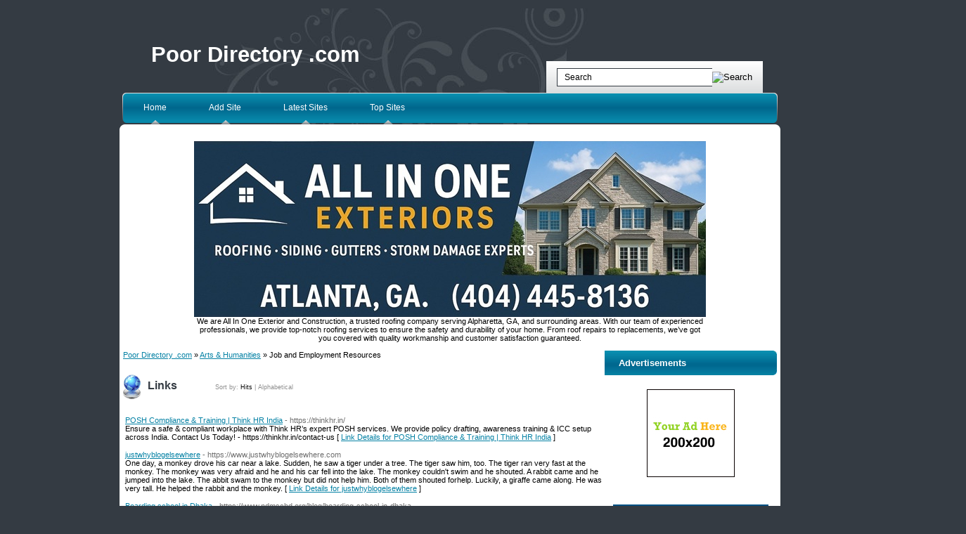

--- FILE ---
content_type: text/html; charset=utf-8
request_url: https://poordirectory.com/arts_humanities/job_and_employment_resources/
body_size: 17183
content:

<!DOCTYPE html PUBLIC "-//W3C//DTD XHTML 1.0 Transitional//EN" "http://www.w3.org/TR/xhtml1/DTD/xhtml1-transitional.dtd">
<html xmlns="http://www.w3.org/1999/xhtml">
<head>
<title>Poor Directory .com - Arts & Humanities &gt; Job and Employment Resources </title>
<meta http-equiv="Content-Type" content="text/html; charset=UTF-8" />
<link rel="stylesheet" type="text/css" href="/templates/main.css" />
<meta name="google-site-verification" content="xgT8nq0JqK0BdkHzJlsADxqujLrzEsU6Dxw6_1wOOV0" />
<meta name="generator" content="Poor Directory .com Running on PHP Link Directory 2.2.0" />
<script src='https://www.google.com/recaptcha/api.js'></script>
</head>
<body>
﻿
<div id="page">
<div id="header">
<h1><a href="/">Poor Directory .com</a></h1>
<ul>
<li><a href="/">Home</a></li>
<li><a href="/submit.php?c=18" title="Submit your link to the directory">Add Site</a></li>
<li><a href="/index.php?p=d" title="Browse latest submitted links">Latest Sites</a></li>
<li><a href="/index.php?p=h" title="Browse most popular links">Top Sites</a></li>
</ul>
<form action="/gosearch.php" method="get">
<input type="text" class="text" onclick="this.value=''" name="q" size="20" value="Search" /><input type="image" src="/templates/images/searchbtn.gif" alt="Search" />
</form>
</div>
<div id="container"><div class="top"><br /><center>
<div id="contentad369079"></div>
<script type="text/javascript">
    (function(d) {
        var params =
        {
            id: "fc789c76-ffe2-4a82-aa87-789cc4e5c793",
            d:  "cG9vcmRpcmVjdG9yeS5jb20=",
            wid: "369079",
            cb: (new Date()).getTime()
        };

        var qs=[];
        for(var key in params) qs.push(key+'='+encodeURIComponent(params[key]));
        var s = d.createElement('script');s.type='text/javascript';s.async=true;
        var p = 'https:' == document.location.protocol ? 'https' : 'http';
        s.src = p + "://api.content-ad.net/Scripts/widget2.aspx?" + qs.join('&');
        d.getElementById("contentad369079").appendChild(s);
    })(document);
</script>
<div id="contentad369081"></div>
<script type="text/javascript">
    (function(d) {
        var params =
        {
            id: "51f71ea1-e51a-4125-aa3b-6bbad61b7c26",
            d:  "cG9vcmRpcmVjdG9yeS5jb20=",
            wid: "369081",
            exitPop: true,
            cb: (new Date()).getTime()
        };

        var qs=[];
        for(var key in params) qs.push(key+'='+encodeURIComponent(params[key]));
        var s = d.createElement('script');s.type='text/javascript';s.async=true;
        var p = 'https:' == document.location.protocol ? 'https' : 'http';
        s.src = p + "://api.content-ad.net/Scripts/widget2.aspx?" + qs.join('&');
        d.getElementById("contentad369081").appendChild(s);
    })(document);
</script>
<br />
<!--Start Banner Code--><a href="https://allinoneexteriors.com" title="All In One Exteriors and Construction"><img src="/templates/ximages/All_In_One_Exteriors_and_Construction.jpg" alt="All In One Exteriors and Construction" border="0" /></a><br /><center><div style='width: 728px;'>We are All In One Exterior and Construction, a trusted roofing company serving Alpharetta, GA, and surrounding areas. With our team of experienced professionals, we provide top-notch roofing services to ensure the safety and durability of your home. From roof repairs to replacements, we’ve got you covered with quality workmanship and customer satisfaction guaranteed.</div></center><!--End Banner Code--></center><br /><div id="content"><div id="path"><a href="/">Poor Directory .com</a> &raquo; <a href="/arts_humanities/">Arts &amp; Humanities</a> &raquo; Job and Employment Resources</div><h3>Links <span class="small" style="margin-left:50px;">Sort by: <span class="sort">Hits</span> | <a href="?s=A">Alphabetical</a></span></h3><div id="links"><table><tr><td><a id="id_465187" href="https://thinkhr.in/" title="POSH Compliance &amp; Training | Think HR India" target="_blank">POSH Compliance &amp; Training | Think HR India</a> <span class="url">- https://thinkhr.in/</span><p>Ensure a safe &amp; compliant workplace with Think HR’s expert POSH services. We provide policy drafting, awareness training &amp; ICC setup across India. Contact Us Today! - https://thinkhr.in/contact-us [ <a href="/POSH-Compliance-Training-Think-HR-India_465187.html">Link Details for POSH Compliance &amp; Training | Think HR India</a> ]</p></td></tr></table><table><tr><td><a id="id_421112" href="https://www.justwhyblogelsewhere.com" title="justwhyblogelsewhere" target="_blank">justwhyblogelsewhere</a> <span class="url">- https://www.justwhyblogelsewhere.com</span><p>One day, a monkey drove his car near a lake. Sudden, he saw a tiger under a tree. The tiger saw him, too. The tiger ran very fast at the monkey. The monkey was very afraid and he and his car fell into the lake. The monkey couldn&#039;t swim and he shouted. A rabbit came and he jumped into the lake. The abbit swam to the monkey but did not help him. Both of them shouted forhelp. Luckily, a giraffe came along. He was very tall. He helped the rabbit and the monkey. [ <a href="/justwhyblogelsewhere_421112.html">Link Details for justwhyblogelsewhere</a> ]</p></td></tr></table><table><tr><td><a id="id_440627" href="https://www.ndmscbd.org/blog/boarding-school-in-dhaka" title="Boarding school in Dhaka" target="_blank">Boarding school in Dhaka</a> <span class="url">- https://www.ndmscbd.org/blog/boarding-school-in-dhaka</span><p>Narayankul Dream Model School &amp; College is a model educational institution offering boarding facilities in Dhaka. We provide a disciplined, supportive, and enriching environment to help students thrive academically and personally. With top-notch accommodations, a well-stocked library, modern computer and science labs, sports facilities, and dedicated counseling services, our school prepares students for future success by fostering growth in both education and life skills. [ <a href="/Boarding-school-in-Dhaka_440627.html">Link Details for Boarding school in Dhaka</a> ]</p></td></tr></table><table><tr><td><a id="id_412146" href="https://taqtics.co/retail-operations-management/" title="retail operations management" target="_blank">retail operations management</a> <span class="url">- https://taqtics.co/retail-operations-management/</span><p>One Stop-Shop for Retail &amp; Restaurant Operations. [ <a href="/retail-operations-management_412146.html">Link Details for retail operations management</a> ]</p></td></tr></table><table><tr><td><a id="id_449179" href="https://houstonvendingpros.com" title="houston vending services" target="_blank">houston vending services</a> <span class="url">- https://houstonvendingpros.com</span><p>Houston Vending Pros is the leading provider of vending services in Houston, offering free vending machine solutions tailored to your business&#039;s needs. Our services include installation, restocking, and maintenance, all at no cost to you. [ <a href="/houston-vending-services_449179.html">Link Details for houston vending services</a> ]</p></td></tr></table><table><tr><td><a id="id_462473" href="https://www.borniak-ovens.nl/" title="Smoking is easy especially with Borniak" target="_blank">Smoking is easy especially with Borniak</a> <span class="url">- https://www.borniak-ovens.nl/</span><p>Smoking is easy especially with Borniak [ <a href="/Smoking-is-easy-especially-with-Borniak_462473.html">Link Details for Smoking is easy especially with Borniak</a> ]</p></td></tr></table><table><tr><td><a id="id_412133" href="https://gtaesthetic.com/" title="medical spa greentree" target="_blank">medical spa greentree</a> <span class="url">- https://gtaesthetic.com/</span><p>Best MedSpa in the Greentree &amp; Pittsburgh area providing superior aesthetic medicine for the face, body, skin and womenâ€™s wellness. [ <a href="/medical-spa-greentree_412133.html">Link Details for medical spa greentree</a> ]</p></td></tr></table><table><tr><td><a id="id_413038" href="https://expertini.com/" title="Expetini" target="_blank">Expetini</a> <span class="url">- https://expertini.com/</span><p>Worldwide Job Opportunities Now Easily Accessed via Expertini.com. Expertini uses the art of modern technology to provide the best possible job search experience. [ <a href="/Expetini_413038.html">Link Details for Expetini</a> ]</p></td></tr></table><table><tr><td><a id="id_413107" href="https://www.swingzone.ca/" title="Swing Zone: Upscale Indoor Golf in Private Room" target="_blank">Swing Zone: Upscale Indoor Golf in Private Room</a> <span class="url">- https://www.swingzone.ca/</span><p>Enjoy a luxurious golf experience with friends or colleagues at Swing Zone. Our private rooms feature state-of-the-art simulators and a comfortable setting. [ <a href="/Swing-Zone:-Upscale-Indoor-Golf-in-Private-Room_413107.html">Link Details for Swing Zone: Upscale Indoor Golf in Private Room</a> ]</p></td></tr></table><table><tr><td><a id="id_413790" href="https://www.sannconsulting.com/recruitment-agency/" title="Sann Consulting" target="_blank">Sann Consulting</a> <span class="url">- https://www.sannconsulting.com/recruitment-agency/</span><p>We Got into the industry as a fresh Bee about a Decade ago and with our honoured customers valuable support we have extended our wings to multiple services and captivated major customers in the market [ <a href="/Sann-Consulting_413790.html">Link Details for Sann Consulting</a> ]</p></td></tr></table><table><tr><td><a id="id_414233" href="https://euroexpert.ae/" title="Best car service in dubai | Euro experts" target="_blank">Best car service in dubai | Euro experts</a> <span class="url">- https://euroexpert.ae/</span><p>Experience top-notch car service in Dubai with expert mechanics and premium customer care. Trust us for all your automotive needs. [ <a href="/Best-car-service-in-dubai-Euro-experts_414233.html">Link Details for Best car service in dubai | Euro experts</a> ]</p></td></tr></table><table><tr><td><a id="id_415737" href="https://thevictoryadda.net/meghalaya-home-guard-recruitment-2024/" title="Meghalaya Home Guard Recruitment 2024" target="_blank">Meghalaya Home Guard Recruitment 2024</a> <span class="url">- https://thevictoryadda.net/meghalaya-home-guard-recruitment-2024/</span><p>Meghalaya Home Guard Recruitment 2024: Directorate of Civil Defence &amp; Home guards, Meghalaya, Shillong has released the latest notice for 445 Posts of Sub-Inspectors, Guardsman, Driver and Non-Combatant Employees recruitment 2024. The Meghalaya Home Guard is given for age limit, eligibility, selection process, salary and applicant should read the official recruitment notification carefully. The eligible candidates can apply offline for the Meghalaya Home Guard Vacancy 2024 from the website starting from 1 April 2024. [ <a href="/Meghalaya-Home-Guard-Recruitment-2024_415737.html">Link Details for Meghalaya Home Guard Recruitment 2024</a> ]</p></td></tr></table><table><tr><td><a id="id_416561" href="https://www.unicoms.vip/bitrix/redirect.php?event1=click_to_call&amp;event2=&amp;event3=&amp;goto=https://cryotok.com/%EC%B9%B4%EC%A7%80%EB%85%B8-%EC%B9%9C%EA%B5%AC%EC%9D%98-%EC%83%88%EB%A1%9C%EC%9A%B4-%EC%B6%94%EC%B2%9C-%EB%A9%94%EB%89%B4%EC%96%BC/" title="Just How Much You Should Expect To Purchase A Great Online Casino" target="_blank">Just How Much You Should Expect To Purchase A Great Online Casino</a> <span class="url">- https://www.unicoms.vip/bitrix/redirect.php?event1=click_to_call&amp;event2=&amp;event3=&amp;goto=https://cryotok.com/%EC%B9%B4%EC%A7%80%EB%85%B8-%EC%B9%9C%EA%B5%AC%EC%9D%98-%EC%83%88%EB%A1%9C%EC%9A%B4-%EC%B6%94%EC%B2%9C-%EB%A9%94%EB%89%B4%EC%96%BC/</span><p>The finest casinos will give 24/7 support via live chat, e mail, or telephone so that you can often get in touch if you require assistance. [ <a href="/Just-How-Much-You-Should-Expect-To-Purchase-A-Great-Online-Casino_416561.html">Link Details for Just How Much You Should Expect To Purchase A Great Online Casino</a> ]</p></td></tr></table><table><tr><td><a id="id_417471" href="https://www.cayirovaemlak.com" title="Ã§ayÄ±rova emlak" target="_blank">Ã§ayÄ±rova emlak</a> <span class="url">- https://www.cayirovaemlak.com</span><p>https://www.cayirovaemlak.com [ <a href="/Ã§ayÄ±rova-emlak_417471.html">Link Details for Ã§ayÄ±rova emlak</a> ]</p></td></tr></table><table><tr><td><a id="id_417840" href="https://nextdigitalhealth.com/" title="Best Healthcare and Wellness Technology Blog" target="_blank">Best Healthcare and Wellness Technology Blog</a> <span class="url">- https://nextdigitalhealth.com/</span><p>Explore the forefront of healthcare innovation with Next Digital Health, your premier source for the latest news, videos, and insights in healthcare, pharmacy, and wellness technologies. Stay updated with breakthroughs that shape your health and well-being. [ <a href="/Best-Healthcare-and-Wellness-Technology-Blog_417840.html">Link Details for Best Healthcare and Wellness Technology Blog</a> ]</p></td></tr></table><table><tr><td><a id="id_417851" href="https://www.mayvent.com/" title="Best HR services company in Bhayandar | Mayvent Management" target="_blank">Best HR services company in Bhayandar | Mayvent Management</a> <span class="url">- https://www.mayvent.com/</span><p>Mayvent Management is a best HR services company in Bhayandar.We offer a range of services,like recruitment staffing,payroll &amp; compliance solutions. [ <a href="/Best-HR-services-company-in-Bhayandar-Mayvent-Management_417851.html">Link Details for Best HR services company in Bhayandar | Mayvent Management</a> ]</p></td></tr></table><table><tr><td><a id="id_417928" href="https://55.glawandius.com/index/d1?diff=0&amp;utm_source=og&amp;utm_campaign=20924&amp;utm_content=&amp;utm_clickid=wh7hsfhnnir4galn&amp;aurl=https%3A%2F%2Fgurye.multiiq.com%2Fbbs%2Fboard.php%3Fbo_table%3Dfree%26wr_id%3D800339&amp;an=&amp;utm_term=&amp;site=&amp;pushMode=popup" title="Activelife Keto: Achieve Your Fitness Goals with Ketosis" target="_blank">Activelife Keto: Achieve Your Fitness Goals with Ketosis</a> <span class="url">- https://55.glawandius.com/index/d1?diff=0&amp;utm_source=og&amp;utm_campaign=20924&amp;utm_content=&amp;utm_clickid=wh7hsfhnnir4galn&amp;aurl=https%3A%2F%2Fgurye.multiiq.com%2Fbbs%2Fboard.php%3Fbo_table%3Dfree%26wr_id%3D800339&amp;an=&amp;utm_term=&amp;site=&amp;pushMode=popup</span><p>Introduction: In today&#039;s fast-paced world, weight management has become a significant concern for many.
Countless individuals struggle with excessive weight gain and seek effective solutions to shed those extra pounds. [ <a href="/Activelife-Keto:-Achieve-Your-Fitness-Goals-with-Ketosis_417928.html">Link Details for Activelife Keto: Achieve Your Fitness Goals with Ketosis</a> ]</p></td></tr></table><table><tr><td><a id="id_418070" href="https://radaronline.com/p/best-crypto-casinos/" title="Freespins in best Crypto Casinos in 2024 no deposit required" target="_blank">Freespins in best Crypto Casinos in 2024 no deposit required</a> <span class="url">- https://radaronline.com/p/best-crypto-casinos/</span><p>%description_450% [ <a href="/Freespins-in-best-Crypto-Casinos-in-2024-no-deposit-required_418070.html">Link Details for Freespins in best Crypto Casinos in 2024 no deposit required</a> ]</p></td></tr></table><table><tr><td><a id="id_418264" href="https://Vitor-Hugo-Jaques.Blogbright.net/descubra-como-fazer-o-delicioso-brigadeiro-gourmet-amargo-em-casa" title="Como Fazer Brigadeiro Gourmet Para Vender? Aprenda Aqui Receita!" target="_blank">Como Fazer Brigadeiro Gourmet Para Vender? Aprenda Aqui Receita!</a> <span class="url">- https://Vitor-Hugo-Jaques.Blogbright.net/descubra-como-fazer-o-delicioso-brigadeiro-gourmet-amargo-em-casa</span><p>â€¢ Chocolate nobre em guarniÃ§Ã£o, no lugar do chocolate dentro de pÃ³ por outra forma achocolatado. [ <a href="/Como-Fazer-Brigadeiro-Gourmet-Para-Vender?-Aprenda-Aqui-Receita!_418264.html">Link Details for Como Fazer Brigadeiro Gourmet Para Vender? Aprenda Aqui Receita!</a> ]</p></td></tr></table><table><tr><td><a id="id_420300" href="https://plumberinmesquite.com/" title="Best Commercial And Residential Plumbing company" target="_blank">Best Commercial And Residential Plumbing company</a> <span class="url">- https://plumberinmesquite.com/</span><p>James Armstrong Plumbing is prepared to address your plumbing problems today! We offer quality plumbing services that come with fair pricing and a prompt 24/7 service, even on weekends and weekdays. We apply a personalized approach when dealing with customers to provide them with outstanding service because we’re here to relieve your worries and gain your trust when it comes to your plumbing needs. [ <a href="/Best-Commercial-And-Residential-Plumbing-company_420300.html">Link Details for Best Commercial And Residential Plumbing company</a> ]</p></td></tr></table><table><tr><td><a id="id_420448" href="https://alliancejobs.in/" title="Alliance Jobs" target="_blank">Alliance Jobs</a> <span class="url">- https://alliancejobs.in/</span><p>We are basically the company that helps you to reach your dream jobs destination. Alliance Jobs is owned by the Alliancegrow staffing pvt. ltd. We aim to offer a full range of integrated services to support businesses in managing their entire HR function and cost. You can find jobs in chandigarh, Mohali, zirakpur, punchkula on Alliance Jobs. Alliance Jobs is free job posting in Mohali. [ <a href="/Alliance-Jobs_420448.html">Link Details for Alliance Jobs</a> ]</p></td></tr></table><table><tr><td><a id="id_421041" href="http://www.damnrasoi.com/maid-agency-in-delhi.html" title="Maid Agency in Delhi" target="_blank">Maid Agency in Delhi</a> <span class="url">- http://www.damnrasoi.com/maid-agency-in-delhi.html</span><p>Maid Agency [ <a href="/Maid-Agency-in-Delhi_421041.html">Link Details for Maid Agency in Delhi</a> ]</p></td></tr></table><table><tr><td><a id="id_421070" href="http://Asio.Basnet.Byyf0Dby0L56Lls-9Rw.3Pco.Ourwebpicvip.ComN.3@Www.Theleagueonline.org/php.php?a%5B%5D=%3Ca+href%3Dhttp%3A%2F%2Fwhattatrip.com%2F__media__%2Fjs%2Fnetsoltrademark.php%3Fd%3Derielifemagazine.com%252Fthe-cost-of-car-ownership-how-much-will-y" title="kodiak eagle" target="_blank">kodiak eagle</a> <span class="url">- http://Asio.Basnet.Byyf0Dby0L56Lls-9Rw.3Pco.Ourwebpicvip.ComN.3@Www.Theleagueonline.org/php.php?a%5B%5D=%3Ca+href%3Dhttp%3A%2F%2Fwhattatrip.com%2F__media__%2Fjs%2Fnetsoltrademark.php%3Fd%3Derielifemagazine.com%252Fthe-cost-of-car-ownership-how-much-will-y</span><p>Community-driven preservation attempts for Eagles are essential for engaging local area populations in the security of these birds.
By including communities in tracking as well as protective procedures, preservation plans may obtain better excellence and sustainability. This nearby engagement is essential to the long-term wellness of Eagle populaces and their habitations. [ <a href="/kodiak-eagle_421070.html">Link Details for kodiak eagle</a> ]</p></td></tr></table><table><tr><td><a id="id_422362" href="https://khaansama.com/indian-tandoor-chef-2/" title="Indian Tandoor Chef | Apply Now" target="_blank">Indian Tandoor Chef | Apply Now</a> <span class="url">- https://khaansama.com/indian-tandoor-chef-2/</span><p>We have an excellent opportunity for you. Join our dynamic culinary team as a seasoned Indian Tandoor Chef de Partie (CDP)! If you possess a passion for authentic Indian cuisine and the skills to deliver exceptional tandoori dishes, we eagerly await your application.
Share your cv to cv@khaansama.in
For more details visit us: https://khaansama.com/indian-tandoor-chef-2/ [ <a href="/Indian-Tandoor-Chef-Apply-Now_422362.html">Link Details for Indian Tandoor Chef | Apply Now</a> ]</p></td></tr></table><table><tr><td><a id="id_422701" href="http://vsmrvisas.com" title="Best Visa Immigration Consultant in Hyderabad - VSMR Visas" target="_blank">Best Visa Immigration Consultant in Hyderabad - VSMR Visas</a> <span class="url">- http://vsmrvisas.com</span><p>VSMR Visa Overseas Immigration is your trusted partner for seamless immigration services. With expertise in work, study, visit and permanent residence visas, we offer personalized solutions tailored to your needs. Let us guide you through the complexities of immigration, ensuring a smooth and successful journey abroad. [ <a href="/Best-Visa-Immigration-Consultant-in-Hyderabad--VSMR-Visas_422701.html">Link Details for Best Visa Immigration Consultant in Hyderabad - VSMR Visas</a> ]</p></td></tr></table><table><tr><td><a id="id_423981" href="https://pgttp.com/wiki/User:ElishaAvc288" title="Approaches To Look For 여자알바" target="_blank">Approaches To Look For 여자알바</a> <span class="url">- https://pgttp.com/wiki/User:ElishaAvc288</span><p>Study shows that men and women with a sense of objective really feel younger in retirement. [ <a href="/Approaches-To-Look-For-여자알바_423981.html">Link Details for Approaches To Look For 여자알바</a> ]</p></td></tr></table><table><tr><td><a id="id_424089" href="https://multifunds5.blogspot.com/2024/06/establishing-finance-options-australia.html" title="Better Finance Solutions Australia" target="_blank">Better Finance Solutions Australia</a> <span class="url">- https://multifunds5.blogspot.com/2024/06/establishing-finance-options-australia.html</span><p>Get diverse finance options in Australia with Better Finance Solutions. Our experts at Multifunds provide tailored financial solutions to suit your needs. [ <a href="/Better-Finance-Solutions-Australia_424089.html">Link Details for Better Finance Solutions Australia</a> ]</p></td></tr></table><table><tr><td><a id="id_425542" href="https://runewsline.com/2024/06/18/%EC%A9%9C%EC%98%A4%EC%95%8C%EB%B0%94-%EC%84%B8%EC%83%81%EC%9D%84-%EB%B0%94%EB%9D%BC%EB%B3%B4%EB%8A%94-%EC%83%88%EB%A1%9C%EC%9A%B4-%EC%8B%9C%EA%B0%81/" title="단란주점 알바 Fundamentals Explained" target="_blank">단란주점 알바 Fundamentals Explained</a> <span class="url">- https://runewsline.com/2024/06/18/%EC%A9%9C%EC%98%A4%EC%95%8C%EB%B0%94-%EC%84%B8%EC%83%81%EC%9D%84-%EB%B0%94%EB%9D%BC%EB%B3%B4%EB%8A%94-%EC%83%88%EB%A1%9C%EC%9A%B4-%EC%8B%9C%EA%B0%81/</span><p>The search engine market place is hugely competitive, with Google keeping a dominant position. [ <a href="/단란주점-알바-Fundamentals-Explained_425542.html">Link Details for 단란주점 알바 Fundamentals Explained</a> ]</p></td></tr></table><table><tr><td><a id="id_425884" href="http://ramet.abhct.org/__media__/js/netsoltrademark.php?d=penzu.com%2Fp%2F924737675c6d703b" title="Online Casino And Beyond" target="_blank">Online Casino And Beyond</a> <span class="url">- http://ramet.abhct.org/__media__/js/netsoltrademark.php?d=penzu.com%2Fp%2F924737675c6d703b</span><p>If you are hunting for quickly-paced, exciting gameplay you can never ever go incorrect with Speed Baccarat. [ <a href="/Online-Casino-And-Beyond_425884.html">Link Details for Online Casino And Beyond</a> ]</p></td></tr></table><table><tr><td><a id="id_426377" href="http://pccsoftech.com" title="custom software and portal development" target="_blank">custom software and portal development</a> <span class="url">- http://pccsoftech.com</span><p>Custom software refers to software applications or programs that are specially designed  to meet the requirements of a particular business,  organization, firm or user. Portal Development is like creating a doorway to a special place on the internet just for your requirements [ <a href="/custom-software-and-portal-development_426377.html">Link Details for custom software and portal development</a> ]</p></td></tr></table><table><tr><td><a id="id_426479" href="https://www.rvsmedia.co.uk/software-development/" title="Custom Software Development | RVS Media" target="_blank">Custom Software Development | RVS Media</a> <span class="url">- https://www.rvsmedia.co.uk/software-development/</span><p>Leverage cutting-edge technology with RVS Media&#039;s custom software development services. From planning to deployment, we build scalable and efficient software solutions that align with your business objectives. [ <a href="/Custom-Software-Development-RVS-Media_426479.html">Link Details for Custom Software Development | RVS Media</a> ]</p></td></tr></table><table><tr><td><a id="id_426929" href="https://www.mplists.com/" title="手机号码列表| 亚洲欧洲美洲现有手机号码列表 | mplists.com" target="_blank">手机号码列表| 亚洲欧洲美洲现有手机号码列表 | mplists.com</a> <span class="url">- https://www.mplists.com/</span><p>手机号码列表公司为您提供来自印度、中国、新加坡、台湾、美国、英国、加拿大、泰国、香港、印度尼西亚、马来西亚、越南、菲律宾、欧洲、亚洲的所有现有手机号码 、美国和其他地区来自mplists。 com。 您可以使用手机号码数据库创建短信或文本或电话营销活动。 [ <a href="/手机号码列表-亚洲欧洲美洲现有手机号码列表-mplistscom_426929.html">Link Details for 手机号码列表| 亚洲欧洲美洲现有手机号码列表 | mplists.com</a> ]</p></td></tr></table><table><tr><td><a id="id_427010" href="https://imspeople.com/" title="IMS People Possible" target="_blank">IMS People Possible</a> <span class="url">- https://imspeople.com/</span><p>IMS People Possible, the flagship division of the IMS Group, is an Offshore Recruitment Services company with over 3000 employees. We enable businesses to transform and evolve with its innovative, bespoke, and cost-effective offshore recruitment solutions. 
Partnering with over 250+ recruitment brands across the US, UK, EU, and APAC regions, we have been one of the frontrunners in the outsourcing industry for more than 18 years through our 3 delivery centres Ahmedabad, Jaipur, and the Philippines. We provide 360°, 180°, and single operational services from sourcing to compliance to staffing companies in various sectors, such as IT, Healthcare, Engineering, Manufacturing, Education, Supply Chain, Construction, Finance, Oil, Gas, and Energy, Mining, Pharmaceutical, and Life Sciences. [ <a href="/IMS-People-Possible_427010.html">Link Details for IMS People Possible</a> ]</p></td></tr></table><table><tr><td><a id="id_427240" href="http://nak-bezirk-frankfurt.de" title="korktüren - hochwertige türen" target="_blank">korktüren - hochwertige türen</a> <span class="url">- http://nak-bezirk-frankfurt.de</span><p>Regal-Tischlerei wurde von Jana Kleinhans gegründet, die jahrelange Erfahrung im Tischlerhandwerk mitbrachte.
Gelegen in der Bahnhofstraße 16 in Markranstädt, hat sich unser Unternehmen schnell einen Namen für hochwertige Holzverarbeitung und individuellen Möbelbau gemacht. Von Anfang an lag unser Fokus auf der Zufriedenheit unserer Kunden und der Schaffung von langlebigen und schönen Inneneinrichtungen. Jeder Auftrag [ <a href="/korktüren--hochwertige-türen_427240.html">Link Details for korktüren - hochwertige türen</a> ]</p></td></tr></table><table><tr><td><a id="id_427400" href="https://leadresumes.in/archana" title="Digital marketers Resume in Coimbatore| Social Media Marketer | Content Writer | Creative Designer." target="_blank">Digital marketers Resume in Coimbatore| Social Media Marketer | Content Writer | Creative Designer.</a> <span class="url">- https://leadresumes.in/archana</span><p>Im Archana from coimbatore. I have Completed Digital marketing course. [ <a href="/Digital-marketers-Resume-in-Coimbatore-Social-Media-Marketer-Content-Writer-Creative-Designer_427400.html">Link Details for Digital marketers Resume in Coimbatore| Social Media Marketer | Content Writer | Creative Designer.</a> ]</p></td></tr></table><table><tr><td><a id="id_427776" href="https://aamaxxjobs.com/" title="Aamaxxjobs and recruitment consultancy" target="_blank">Aamaxxjobs and recruitment consultancy</a> <span class="url">- https://aamaxxjobs.com/</span><p>Aamaxx Jobs is a top staffing agency that specializes in finding and placing candidates into job positions for corporates [ <a href="/Aamaxxjobs-and-recruitment-consultancy_427776.html">Link Details for Aamaxxjobs and recruitment consultancy</a> ]</p></td></tr></table><table><tr><td><a id="id_428350" href="https://cyberops.in/pci-dss-compliance" title="PCI DSS Compliance Audit &amp; Certification - Cyberops" target="_blank">PCI DSS Compliance Audit &amp; Certification - Cyberops</a> <span class="url">- https://cyberops.in/pci-dss-compliance</span><p>Cyberops offers PCI DSS Compliance services to help companies secure payment transactions, protect cardholder data, and achieve PCI DSS certification with comprehensive security assessments and audits. [ <a href="/PCI-DSS-Compliance-Audit-Certification--Cyberops_428350.html">Link Details for PCI DSS Compliance Audit &amp; Certification - Cyberops</a> ]</p></td></tr></table><table><tr><td><a id="id_428457" href="https://dreamwebindia.com/" title="Digital Marketing Company in Noida" target="_blank">Digital Marketing Company in Noida</a> <span class="url">- https://dreamwebindia.com/</span><p>Looking for Digital Marketing Company in Noida? DreamWeb India is the best website designing and digital marketing company in Noida. We guide clients on their brand strategy from the launch stage to maturity,  implementation, Awareness, Interest, Desire, and  Action [ <a href="/Digital-Marketing-Company-in-Noida_428457.html">Link Details for Digital Marketing Company in Noida</a> ]</p></td></tr></table><table><tr><td><a id="id_428526" href="https://lumawords.co.uk" title="blocked drains" target="_blank">blocked drains</a> <span class="url">- https://lumawords.co.uk</span><p>itһ yearѕ of experience in the plumbing industry, our team is well-equipped to handlｅ any draіnagе issuе, big or small.
We understand the inconveniеnce and potentiaⅼ health risks associated with blocked drains, and оur mission is to гesolve these issues swiftly and effectively, ensuring your peace of mind. [ <a href="/blocked-drains_428526.html">Link Details for blocked drains</a> ]</p></td></tr></table><table><tr><td><a id="id_428821" href="https://Anidub.pro/user/DemetriusMiethke/" title="5 Pointers To Betting Online" target="_blank">5 Pointers To Betting Online</a> <span class="url">- https://Anidub.pro/user/DemetriusMiethke/</span><p>Much like in going to Las Vegas, you will find out that Atlantic City is a fantastic location to have a good time and to gamble.
These advances are all part of the online phenomenon. They all have elegant &#039;slot devices&#039; sharp graphics and all the stops and whistles that you would see at any gambling establishment. Not surprising that how people accepted it that easy. These websites will also be most likely to serve your specific areas. [ <a href="/5-Pointers-To-Betting-Online_428821.html">Link Details for 5 Pointers To Betting Online</a> ]</p></td></tr></table><table><tr><td><a id="id_429352" href="https://krisensehealth.com/" title="krisensehealth" target="_blank">krisensehealth</a> <span class="url">- https://krisensehealth.com/</span><p>Launch your healthcare career with krisensehealth; one of the leading &amp; dedicated healthcare job portals! Opportunities available for Physician, Registered Nurse, Nurse Practitioner, CRNA. [ <a href="/krisensehealth_429352.html">Link Details for krisensehealth</a> ]</p></td></tr></table><table><tr><td><a id="id_429437" href="https://digies.etiqadsolutions.com/" title="Advertising services" target="_blank">Advertising services</a> <span class="url">- https://digies.etiqadsolutions.com/</span><p>Advertising services encompass a broad spectrum of activities and strategies designed to promote products, services, brands, or ideas to target audiences. In today&#039;s digital age, the landscape of advertising has evolved significantly, incorporating traditional methods alongside innovative digital approaches to reach consumers effectively. This comprehensive overview explores the core components of advertising services, their importance, and how they drive business growth and consumer engagement.
**Core Components of Advertising Services**
Advertising services encompass various elements, each playing a crucial role in crafting and executing effective campaigns:
1. **Market Research**: Understanding consumer behavior, market trends, and competitor analysis is fundamental to crafting targeted advertising strategies. Market research informs decisions on messaging, channels, and campaign timing to maximize impact.
2. **Creative Strategy**: Developing compelling and resonant messaging that aligns with brand identity and consumer preferences is key. This involves conceptualizing ideas, designing visuals, and crafting copy that captures attention and communicates brand values.
3. **Media Planning and Buying**: Identifying the most effective media channels to reach target audiences efficiently is critical. This includes selecting platforms such as TV, radio, print, digital (websites, social media), and outdoor advertising (billboards, signage).
4. **Digital Marketing**: In the digital age, digital advertising has become integral. This includes strategies such as search engine marketing (SEM), display advertising, social media advertising, email marketing, and content marketing to enhance online presence and engage audiences effectively.
5. **Public Relations**: PR plays a role in managing a brand&#039;s reputation through earned media placements, press releases, media relations, and crisis management.
6. **Campaign Management**: From planning and execution to monitoring and optimization, effective campaign management ensures advertising efforts are on track to achieve goals and deliver measurable results.
**Importance of Advertising Services**
Effective advertising services are crucial for businesses for several reasons:
1. **Brand Awareness**: Advertising helps businesses increase visibility and recognition among target audiences, strengthening brand awareness and recall.
2. **Customer Acquisition**: Advertising drives new customer acquisition by attracting prospects and converting them into loyal customers through persuasive messaging and compelling offers.
3. **Revenue Growth**: Well-executed advertising campaigns can directly impact sales and revenue growth by influencing purchase decisions and driving conversions.
4. **Competitive Advantage**: Businesses can differentiate themselves from competitors and position themselves as industry leaders through strategic advertising.
5. **Consumer Engagement**: Advertising fosters meaningful connections with consumers, encouraging interaction, feedback, and loyalty.
6. **Market Expansion**: Advertising enables businesses to expand into new markets and reach geographically diverse audiences.
**Digital Transformation and Advertising Services**
The advent of digital technology has revolutionized advertising services, offering new opportunities and challenges:
1. **Targeted Advertising**: Digital platforms allow for precise audience targeting based on demographics, interests, behavior, and location, optimizing ad spend and increasing ROI.
2. **Real-Time Analytics**: Digital advertising provides instant feedback and performance metrics, allowing advertisers to track campaigns in real-time and make data-driven adjustments for optimal results.
3. **Personalization**: Advanced data analytics enable personalized advertising experiences, delivering tailored messages to individual consumers based on their preferences and behaviors.
4. **Multichannel Integration**: Digital advertising facilitates seamless integration across multiple channels, ensuring a cohesive brand presence and consistent messaging across platforms.
5. **Automation and AI**: Automation tools and artificial intelligence streamline campaign management, audience segmentation, and content optimization, enhancing efficiency and effectiveness.
**Conclusion**
Advertising services play a pivotal role in shaping consumer perceptions, driving brand growth, and achieving business objectives. From traditional methods to cutting-edge digital strategies, advertising continues to evolve in response to technological advancements and changing consumer behaviors. Businesses that leverage comprehensive advertising services effectively can establish a strong market presence, foster customer loyalty, and achieve sustained growth in today&#039;s competitive landscape. [ <a href="/Advertising-services_429437.html">Link Details for Advertising services</a> ]</p></td></tr></table><table><tr><td><a id="id_429741" href="https://www.blog.agacs.in/best-h1b-visa-consultants-in-mumbai/" title="Best H1b visa consultants in Mumbai" target="_blank">Best H1b visa consultants in Mumbai</a> <span class="url">- https://www.blog.agacs.in/best-h1b-visa-consultants-in-mumbai/</span><p>Agacs pvt ltd
Address: Gopal Mansion B, Chs Ltd, 67-B, Gurunanak Rd, opp. Kooper Chimani, Bandra West, W, Mumbai, Maharashtra 400050
Phone No: +91 7013712590
Email: info@agacs.in
Website Url
https://www.blog.agacs.in/best-h1b-visa-consultants-in-mumbai/
Title: 
Best H1b visa consultants in Mumbai
Agacs Pvt Ltd is the best H1B Visa consultant in Mumbai. Securing an H1B visa necessitates sponsorship from a US-based employer, a process that demands comprehensive assistance and guidance. At Agacs Pvt Ltd, we provide unwavering support to our clients throughout every stage, ensuring a successful outcome for their H1B visa applications. Over the years, we&#039;ve assisted countless individuals in realizing their aspirations of settling in some of the world&#039;s most sought-after economies.
Recognized as one of the leading companies in India for sponsoring H1 visas, we excel in navigating the intricacies of the H1B visa filing process. Moreover, we extend our services to include family-based applications for H4 visas, enabling spouses and children of the primary applicant to obtain H4 Visa status
Social Media Accounts
https://www.facebook.com/agacs.in
https://twitter.com/AGACS_
https://in.linkedin.com/company/agacs-pvt-ltd
https://www.instagram.com/agacs.pvt.ltd/ [ <a href="/Best-H1b-visa-consultants-in-Mumbai_429741.html">Link Details for Best H1b visa consultants in Mumbai</a> ]</p></td></tr></table><table><tr><td><a id="id_430357" href="https://www.certificatehelper.com/" title="Obtain a legitimate IELTS certificate without taking the exam" target="_blank">Obtain a legitimate IELTS certificate without taking the exam</a> <span class="url">- https://www.certificatehelper.com/</span><p>Obtain a legitimate IELTS certificate without taking the exam,Buy IELTS Certificate Without Exam from the Certified IELTS Certification. Buy IELTS Certificate Online With the help of our services, you can now easily get a valid and genuine IELTS certificate without having to take any exam. This is a great way to save your time and money while still getting the benefit of having a genuine IELTS certificate. We have made it easier for people across the globe to easily register themselves without the need of taking an exam. Forget about taking days off from work just to take an exam; with us, you can get your official IELTS certificate in no time! IELTS certificate for sale or Buy genuine ielts certificate.check validity of ielts certificate
 
The need for an IELTS certificate has been growing across the globe and we are here to make it easier. We provide a genuine IELTS certificate without the need of taking an exam, making it simpler and faster for people to get their desired results. We offer genuine IELTS certificates that are issued by authorised  organisations  and can be used for job, study and other legal purposes. Our certificates are registered with the British Council and are accepted worldwide. All approved by the British Council and IDP. Buy IELTS Certificate Online with a 100% Pass.
Best IELTS Certificate Without Exam agencies currently existing.
VISIT OUR WEBSITES:
https://www.certifiedieltscertification.com/
https://www.certificatehelper.com/
https://www.britishcertifications.com/
WHATSAPP:+44 7405-780569 [ <a href="/Obtain-a-legitimate-IELTS-certificate-without-taking-the-exam_430357.html">Link Details for Obtain a legitimate IELTS certificate without taking the exam</a> ]</p></td></tr></table><table><tr><td><a id="id_431132" href="https://www.expertrecruitments.com/" title="Expert Recruitments Dubai&#039;s Leading Recruiting Agency" target="_blank">Expert Recruitments Dubai&#039;s Leading Recruiting Agency</a> <span class="url">- https://www.expertrecruitments.com/</span><p>Expert Recruitments is a premier recruiting agency based in Dubai, specializing in executive search and headhunting services. With a focus on connecting top-tier talent with leading organizations across various industries, Expert Recruitments excels in identifying and placing high-caliber executives who meet specific client needs and organizational goals. Known for their tailored approach and deep industry expertise, they navigate the competitive landscape of Dubai&#039;s business environment to deliver strategic staffing solutions that drive business success. Whether for permanent placements or interim roles, Expert Recruitments is committed to excellence in recruitment, ensuring both clients and candidates achieve mutual success and satisfaction. [ <a href="/Expert-Recruitments-Dubai's-Leading-Recruiting-Agency_431132.html">Link Details for Expert Recruitments Dubai&#039;s Leading Recruiting Agency</a> ]</p></td></tr></table><table><tr><td><a id="id_432188" href="https://www.dr-650.de/clickcounter?url=http%3a%2f%2fpunt05.blogginaway.com%2F29221616%2Fexploring-the-basics-of-toto-sites&amp;kategorie=werbung&amp;linkbereich=header" title="Top Online Gamble Site Guide!" target="_blank">Top Online Gamble Site Guide!</a> <span class="url">- https://www.dr-650.de/clickcounter?url=http%3a%2f%2fpunt05.blogginaway.com%2F29221616%2Fexploring-the-basics-of-toto-sites&amp;kategorie=werbung&amp;linkbereich=header</span><p>On the other side, Michigan +16.five would hit if the Wolverines won the game or lost by fewer than 17 points. [ <a href="/Top-Online-Gamble-Site-Guide!_432188.html">Link Details for Top Online Gamble Site Guide!</a> ]</p></td></tr></table><table><tr><td><a id="id_432555" href="https://shbet.lat/" title="https://shbet.lat/" target="_blank">https://shbet.lat/</a> <span class="url">- https://shbet.lat/</span><p>SHBET là nhà cái cá cược trực tuyến hàng đầu tại Châu Á, nổi bật với sự bảo mật và dịch vụ khách hàng xuất sắc. Cung cấp nhiều trò chơi đa dạng và ưu đãi hấp dẫn, SHBET mang đến trải nghiệm cá cược đẳng cấp và tin cậy cho người chơi trên toàn khu vực.
Thông tin chi tiết:
Website: https://shbet.lat/
Địa chỉ: 11 P. Doãn Kế Thiện, Mai Dịch, Cầu Giấy, Hà Nội, Việt Nam
Email: shbet.lat@gmail.com
Phone: 0391365416
#shbet, #nha_cai_shbet, #ca_cuoc_truc_tuyen, #shbet_chau_a, #dich_vu_shbet, #game_online_shbet, #khuyen_mai_shbet, #shbet_uy_tin, #ca_cuoc_uy_tin, #trai_nghiem_shbet [ <a href="/https://shbetlat/_432555.html">Link Details for https://shbet.lat/</a> ]</p></td></tr></table><table><tr><td><a id="id_433067" href="https://www.evconsultingglobal.com/index.php" title="Top Recruitment And Staffing Agency in Brisbane, Australia" target="_blank">Top Recruitment And Staffing Agency in Brisbane, Australia</a> <span class="url">- https://www.evconsultingglobal.com/index.php</span><p>EV Consulting is a top recruitment and staffing agency in Australia offers C-suite recruitment, contingent staffing, short- and long-term contract employment, executive, temporary, and workforce jobs for agriculture, dairy farm, poultry, healthcare, Technology and banking industries. [ <a href="/Top-Recruitment-And-Staffing-Agency-in-Brisbane-Australia_433067.html">Link Details for Top Recruitment And Staffing Agency in Brisbane, Australia</a> ]</p></td></tr></table><table><tr><td><a id="id_433400" href="http://staging.peterblum.com/releasenotes.aspx?returnurl=https://rathfarnhamlive.com/%ED%8C%8C%EC%9B%8C%EB%B3%BC-%EC%A1%B0%EC%9E%91-%EB%85%BC%EB%9E%80%EC%9D%98-%EC%A7%84%EC%8B%A4%EA%B3%BC-%EB%B2%A0%ED%94%BD%EC%9D%98-%EC%83%81%EC%84%B8%ED%95%9C-%EB%B6%84%E" title="Powerball And Beyond" target="_blank">Powerball And Beyond</a> <span class="url">- http://staging.peterblum.com/releasenotes.aspx?returnurl=https://rathfarnhamlive.com/%ED%8C%8C%EC%9B%8C%EB%B3%BC-%EC%A1%B0%EC%9E%91-%EB%85%BC%EB%9E%80%EC%9D%98-%EC%A7%84%EC%8B%A4%EA%B3%BC-%EB%B2%A0%ED%94%BD%EC%9D%98-%EC%83%81%EC%84%B8%ED%95%9C-%EB%B6%84%E</span><p>Powerball drawings, played in 45 states and held on Mondays, Wednesdays and Fridays, have gone without having a jackpot winner for months. [ <a href="/Powerball-And-Beyond_433400.html">Link Details for Powerball And Beyond</a> ]</p></td></tr></table><table><tr><td><a id="id_433718" href="https://www.mymonstro.com/" title="AI-Powered Marketing &amp; Management Solutions for After-School Programs" target="_blank">AI-Powered Marketing &amp; Management Solutions for After-School Programs</a> <span class="url">- https://www.mymonstro.com/</span><p>Monstro offers a cutting-edge marketing and management software solution tailored for after-school programs, including martial arts schools, gymnastics gyms, and dance studios. Leveraging AI and automation, Monstro streamlines lead generation, follow-ups, and enrollment processes, helping businesses grow without relying on paid advertising. The platform captures high-intent leads and converts them into paying customers, enhancing retention and customer experience. Designed to simplify business operations, Monstro provides a seamless, efficient way to manage and expand after-school programs. [ <a href="/AI-Powered-Marketing-Management-Solutions-for-After-School-Programs_433718.html">Link Details for AI-Powered Marketing &amp; Management Solutions for After-School Programs</a> ]</p></td></tr></table></div><script type="text/javascript">/* <![CDATA[ */var root = '';
   var a = document.getElementsByTagName("a");
   for(i = 0; i< a.length; i++)
      if(a[i].id != '')
         a[i].onclick = count_link;
   function count_link() {
      i = new Image();
      i.src= root+'/cl.php?id='+this.id;
      return true;
   }
   /* ]]> */</script><center></center><br /><div class="navig"><div style="float: right">Previous&nbsp;<a class="a" href="/arts_humanities/job_and_employment_resources/">[1]</a>   <a class="" href="?p=2">2</a>   <a class="" href="?p=3">3</a>   <a class="" href="?p=4">4</a>   <a class="" href="?p=5">5</a>&nbsp;<a class="" href="?p=2">Next</a>
</div>Total records: 232</div></div><div id="sidebar"><div id="sponsors"><h3>Advertisements</h3><center><center>
<!--Start Banner Code--><a href="http://46-directories.directoriesadvertising.com/advertising-46-directories.php#125x125banner" target="_blank" title="advertising with 46 directories"><img src="/templates/1_side_banner.png" alt="YOUR BANNER HERE" /></a><!--End Banner Code--><br /><br />
﻿<span style="background-color: #005083; color: #fff; padding: 3 6px;"><a href="http://www.fire-directory.com/free-directory-list-1.php" title="Fast & instant Approval Directory List - 90 WebDirectories"><font color=#FFFFFF><b>Fast & instant Approval Directory List - 90 WebDirectories</b></font></a></span><br /><br />
<div id="contentad369082"></div>
<script type="text/javascript">
    (function(d) {
        var params =
        {
            id: "45190c2f-9725-4101-822b-c2ea4cac0aaa",
            d:  "cG9vcmRpcmVjdG9yeS5jb20=",
            wid: "369082",
            cb: (new Date()).getTime()
        };

        var qs=[];
        for(var key in params) qs.push(key+'='+encodeURIComponent(params[key]));
        var s = d.createElement('script');s.type='text/javascript';s.async=true;
        var p = 'https:' == document.location.protocol ? 'https' : 'http';
        s.src = p + "://api.content-ad.net/Scripts/widget2.aspx?" + qs.join('&');
        d.getElementById("contentad369082").appendChild(s);
    })(document);
</script>
<br /><br />
</center></center></div><div class="network"><h3>Sponsored Sites</h3><br /><!--Start Banner Code--><a href="https://booksforyou.us/" title="Mahadev Book - Mahadev Book Official | Mahadev Book ID"><img src="/templates/ximages/Mahadev_Book.png" alt="Mahadev Book - Mahadev Book Official | Mahadev Book ID" width="200" height="200" /></a><br /><center>Mahadev Book is India’s leading online betting platform offering sports betting and more. Get your Mahadev Book ID, and enjoy a seamless betting experience.</center><!--End Banner Code--><br /><br />
﻿<font color=#000000>&raquo; <a href="https://omegle.fan" title="Omegle.fan – Best Omegle Alternative for Random Video Chat"><b>Omegle.fan – Best Omegle Alternative for Random Video Chat</b></a> Connect instantly with strangers worldwide on Omegle.fan. A fast, safe, and lightweight Omegle alternative where you can enjoy random video and text chats anytime, anywhere.</font><br /><br /><font color=#000000>&raquo; <a href="https://zarinaescorts.com/russian-escort-in-gurgaon/" title="Hire 100% discreet Russian escorts in Gurgaon for hotel fun"><b>Hire 100% discreet Russian escorts in Gurgaon for hotel fun</b></a> Meet VIP Russian Escorts in Gurgaon Now!</font><br /><br /><font color=#000000>&raquo; <a href="https://phghub.ai/Trafficnow" title="WE BUILD TEAMS 1ST MONTH FREE"><b>WE BUILD TEAMS 1ST MONTH FREE</b></a> Make Money Online With Proven Strategies To Increase Website Traffic</font><br /><br />
﻿<br /><br />
﻿﻿﻿<font color=#000000>&raquo;<strong><a href="http://46-directories.directoriesadvertising.com/advertising-46-directories.php#sponsorlink" target="_blank" title="Your Link Here for $0.80/directory">Your Link Here for $0.80</a></strong></font><br /><br />
<font color=#000000>&raquo;<strong><a href="http://46-directories.directoriesadvertising.com/advertising-46-directories.php#sponsorlink" target="_blank" title="Your Link Here for $0.80/directory">Your Link Here for $0.80</a></strong></font><br /><br /></div></div></div></div><br /><center>	
<div id="contentad369083"></div>
<script type="text/javascript">
    (function(d) {
        var params =
        {
            id: "28753bd0-701b-420b-961d-c3a40a2dce08",
            d:  "cG9vcmRpcmVjdG9yeS5jb20=",
            wid: "369083",
            cb: (new Date()).getTime()
        };

        var qs=[];
        for(var key in params) qs.push(key+'='+encodeURIComponent(params[key]));
        var s = d.createElement('script');s.type='text/javascript';s.async=true;
        var p = 'https:' == document.location.protocol ? 'https' : 'http';
        s.src = p + "://api.content-ad.net/Scripts/widget2.aspx?" + qs.join('&');
        d.getElementById("contentad369083").appendChild(s);
    })(document);
</script>
</center><div id="footer"><!-- DO NOT REMOVE THE SPONSOR LINKS. VISIT ALLYDIRECTORY.COM FOR TOS -->&copy; Copyright 2011 <a href="/">Poor Directory .com</a>, All Rights Reserved. || Powered By <a href="http://www.phplinkdirectory.com" target="_blank">PHPLD</a>. Template By || <a href="http://www.allydirectory.com" target="_blank">Web Directory</a> &amp; <a href="http://www.dbsfinance.co.uk/debt-consolidation-loans.html" target="_blank">Debt Consolidation Loans</a><!-- DO NOT REMOVE THE SPONSOR LINKS. VISIT ALLYDIRECTORY.COM FOR TOS --></div></div>
<script type="text/javascript">

  var _gaq = _gaq || [];
  _gaq.push(['_setAccount', 'UA-3696497-23']);
  _gaq.push(['_trackPageview']);

  (function() {
    var ga = document.createElement('script'); ga.type = 'text/javascript'; ga.async = true;
    ga.src = ('https:' == document.location.protocol ? 'https://ssl' : 'http://www') + '.google-analytics.com/ga.js';
    var s = document.getElementsByTagName('script')[0]; s.parentNode.insertBefore(ga, s);
  })();

</script>
<script type="text/javascript">

  var _gaq = _gaq || [];
  _gaq.push(['_setAccount', 'UA-31513574-3']);
  _gaq.push(['_trackPageview']);

  (function() {
    var ga = document.createElement('script'); ga.type = 'text/javascript'; ga.async = true;
    ga.src = ('https:' == document.location.protocol ? 'https://ssl' : 'http://www') + '.google-analytics.com/ga.js';
    var s = document.getElementsByTagName('script')[0]; s.parentNode.insertBefore(ga, s);
  })();

</script>
<script type="text/javascript">

  var _gaq = _gaq || [];
  _gaq.push(['_setAccount', 'UA-31513574-2']);
  _gaq.push(['_trackPageview']);

  (function() {
    var ga = document.createElement('script'); ga.type = 'text/javascript'; ga.async = true;
    ga.src = ('https:' == document.location.protocol ? 'https://ssl' : 'http://www') + '.google-analytics.com/ga.js';
    var s = document.getElementsByTagName('script')[0]; s.parentNode.insertBefore(ga, s);
  })();

</script>
</body></html>

--- FILE ---
content_type: text/css
request_url: https://poordirectory.com/templates/main.css
body_size: 2137
content:
/*
# ########################################################################################################################################
# Project:     PHPLinkDirectory: Version 2.2.0
#
# **********************************************************************
# Copyright (C) 2004-2008 NetCreated, Inc. (http://www.netcreated.com/)
#
# **********************************************************************
#
# By using the software you agree to the terms:
# You may not redistribute, sell or otherwise share this software in whole or in part without the consent of the 
# the ownership of PHP Link Directory. Please contact david@david-duval.com if you need more information.
# You agree to retain a link back to http://www.phplinkdirectory.com/ on all pages of your directory.
# If you wish to remove the link from the footer of the pages, You must purchase a license to do so. The license 
# is $50.00 USD and purchase can be arranged by emailing help@phplinkdirectory.com .
# Removal of the link back without license purchase may be cause for permanent removal of permission to use this 
# script.
# In some cases, users may be required to agree to changes in the software license before receiving updates to the software.
# For questions, help, comments, discussion, etc., please join the
# PHP Link Directory Forum http://www.phplinkdirectory.com/forum/
#
# @link           http://www.phplinkdirectory.com/
# @copyright      2004-2008 NetCreated, Inc. (http://www.netcreated.com/)
# @projectManager David DuVal <david@david-duval.com>
# @package        PHPLinkDirectory
# ########################################################################################################################################
*/

body {
	margin: 0; padding: 0;
	background-color: #343b43;
	font-family: Arial; font-size: 11px;
	color: #000;
}
#page {
	margin: 0 auto;
	width: 940px;
}
#header {
	position: relative;
	height: 165px;
	background: 130px top no-repeat url(images/bckheader.jpg);
}
#header h1 {
	margin: 0 0 0 45px; padding: 50px 0 0 0;
	line-height: 1em;
	font-size: 31px;
}
#header h1 a {
	color: #fff;
	text-decoration: none;
}
#header ul {
	position: absolute;
	left: 4px; top: 120px;
	margin: 0; padding: 0;
	list-style-type: none;
	width: 932px; height: 45px;
	background: no-repeat url(images/bckheaderul.gif);
}
#header li {
	float: left;
	margin: 0 30px;
	height: 45px; line-height: 43px;
	background: center bottom no-repeat url(images/bckheaderli.gif);
	font-size: 12px;
}
#header li a {
	color: #fff;
	text-decoration: none;
}
#header form {
	position: absolute;
	right: 25px; bottom: 44px;
	margin: 0; padding: 10px 15px;
	background: #dadcdd repeat-x url(images/bckheaderform.gif);
}
#header form * {
	margin: 0; padding: 0;
	vertical-align: middle;
}
#header form .text {
	padding: 5px 10px;
	width: 200px;
	border: #343b43 1px solid; border-right: none;
	font-family: Arial; font-size: 12px;
	color: #000;
}
#container {
	padding: 0 0 40px 0;
	background: #fff left bottom no-repeat url(images/bckcontainer.gif);
}
#container .top {
	padding: 0 5px;
	width: 930px;
	background: no-repeat url(images/bckcontainertop.gif);
}
#container:after {
	content: ".";
	display: block;
	height: 0;
	clear: both;
	visibility: hidden;
}
#ally {
	display: block;
	margin: 0 auto 20px auto; padding: 20px 0 0 0;
	text-align: center;
	border: none;
}
#sidebar {
	float: right;
	width: 245px;
}
#sidebar h3 {
	margin: 0 0 20px 0; padding: 0 0 0 20px;
	height: 35px; line-height: 35px;
	background: no-repeat url(images/bcksidebarh3.jpg);
	font-size: 13px;
	color: #fff;
}
#sidebar a {
	color: #000;
	text-decoration: none;
}
#about {
	padding: 0 15px 20px 15px;
}
#about h3 {
	margin: 50px -15px 20px -15px;
}
#about p {
	margin: 15px 0;
}
#sponsors {
	padding: 0 0 20px 0;
}
#sponsors img {
	display: block;
	margin: 15px auto;
	text-align: center;
	border: none;
}
#sidebar .network h3 {
	margin: 0 -15px 20px -15px;
}
#sidebar .network {
	padding: 0 15px 20px 15px;
}
#sidebar .network ul {
	margin: 0; padding: 0;
	list-style-type: none;
}
#sidebar .network li {
	margin: 5px 0; padding: 0 0 0 15px;
	background: left center no-repeat url(images/bcksidebarli.gif);
}
#content {
	float: left;
	width: 685px;
}
#path {
	margin: 0 0 20px 0;
}
#path a {
	color: #0682a5;
	text-decoration: underline;
}
#cats {
	background: #f2f2f2 left bottom no-repeat url(images/bckcats.gif);
}
#cats .top {
	padding: 25px 15px;
	width: 655px;
	background: no-repeat url(images/bckcatstop.gif);
}
#footer {
	padding: 30px 0 30px 25px;
	color: #fff;
}
#footer a {
	color: #fff;
	text-decoration: underline;
}
.navig {
	margin: 15px 0 0 0;
}
.navig a {
	color: #000;
	text-decoration: underline;
}

.c {
   float: left;
}
.cr {
   clear: left;
}

td {
   vertical-align: top;
}

#content h2 {
	margin: 0 0 15px 0; padding: 0;
	font-size: 12px;
}
#content h2 a {
	color: #0682a5;
	text-decoration: none;
}

#content h3 {
	margin: 20px 0; padding: 0 0 0 35px;
	line-height: 35px;
	background: left center no-repeat url(images/bckcontenth3.gif);
	font-size: 16px;
	color: #343b43;
}

table.formPage {
   width: 100%;
   border: 1px solid #A0A0A0;
}
td.err {
   padding: 3px;
   color: #FF0000;
   background: #FFEDED;
   border: 1px solid #A0A0A0;
   text-align: left;
}
td.msg {
   padding: 3px;
   color: #0000FF;
   background: #EDF3FF;
   border: 1px solid #A0A0A0;
   text-align: left;
}
.label {
   text-align: right;
}
.buttons {
   border-top: 1px solid #A0A0A0;
   text-align: center;
}
.count {
   color: #000;
   font-size: 11px;
}
#featlinks a, #links a {
	color: #0682a5;
	text-decoration: underline;
}
#featlinks p, #links p {
   margin: 0 0 7px 0;
}
.url {
   color: #6f6f6f;
}
.submit {
   float: right;
   vertical-align: bottom;
}
#user-bar {
   clear:both;
   width:20%;
   margin:0 0 0 auto;
   padding:3px;
   background:#D9E8F9;
   line-height:19px;
   text-align:right;
}

.text, .btn {
   font-size: 8pt;
   font-family: Verdana, Tahoma, Arial, sans-serif;
}
input.text {
   color: #000000;
   border: 1px solid #333;
}
textarea.text {
   font-size: 8pt;
   border: 1px solid #333;
}
select {
   font-size: 8pt;
   border: 1px solid #333;
}

.captcha {
   border: 1px solid #333;
   margin-top: 10px;
}

form {
   display: inline;
   margin: 0;
   padding: 0;
}
.btn {
   font-size: 8pt;
   font-weight: bold;
   border: 1px solid #5e74b3;
   background-color: #FFAA11;/*#FFCC33;*/
   cursor: pointer;
   height: 17px;
}
span.req {
   margin-left: 3px;
   color: #FF0000;
   font-weight: bold;
}

div.errForm, span.errForm {
   margin: 0px 0 0px 5px;
   padding: 2px 3px 2px 3px;
   color: #FF0000;
   background: #FFFFF3;
   border: 1px solid #cccccc;
   text-align: left;
   clear: right;
}
h2 .small, h3 .small, .small, .small a {
   padding: 0px;
   margin: 0px;
   color: #909090;
   font-size:9px !important; font-weight: normal;
   text-decoration:none;
}
.sort {
   color: #000000;
}
p.subcats {
	margin: 0 0 30px 0; padding: 0 0 20px 0;
	border-bottom: #fff 2px solid;
}
p.subcats a {
	padding: 0 0 0 15px;
	background: left center no-repeat url(images/bcksubcats.gif);
	color: #000;
	text-decoration: none;
}
div.pr {
   font-size: 6pt;
   color: #000000;
   float: left;
   height: 30px;
   margin-right: 5px;
}
div.prg {
   width: 40px;
   border: 1px solid #999999;
   height: 3px;
   font-size: 1px;
}
div.prb {
   background: #5eaa5e;
   height: 3px;
   font-size: 1px;
}

.price {
   border: 1px solid #A0A0A0;
}
.price table td{
   margin: 0;
   padding: 2px;
   vertical-align: bottom;
}

.paging-links,
.paging-info {
   text-align:right;
}

.paging-info {
   font-style: italic;
}

.limit_field {
   border-width:0;
}
.detail a {
	color:#0682a5;
	font-weight:bold;	
	text-decoration:none;
}
.detail a:hover {
	text-decoration:underline;  
}

hr{height:1px; border:0px; border-top:1px solid #606164; padding:0px; margin-top:5px; margin-bottom:5px;}

div.container2{
width:940px;
margin:0px auto;
clear:both;
padding:0px;
}

div.boxcon4 {
width:766px;
margin-right:5px;
display:inline-block;
float:left;
font-size:11px;
font-family:verdana;
font-weight: normal;
margin-bottom:6px;
}

div.box4 {
width:758px;
height:37px;
background: no-repeat url(images/bckheaderul-1.gif);
display:inline-block;
float:left;
font-size:15px;
font-family:verdana;
font-weight: bold;
color:#FFFFFF;
padding:4px;
margin-bottom:8px;
}

div.boxcon5 {
width:168px;
display:inline-block;
float:right;
font-size:11px;
font-family:verdana;
font-weight: normal;
margin-bottom:6px;
text-align:left;
}

div.box5 {
width:160px;
height:37px;
background: no-repeat url(images/bckheaderul-2.gif);
display:inline-block;
float:right;
font-size:13px;
font-family:verdana;
font-weight: bold;
color:#FFFFFF;
padding:4px;
margin-bottom:8px;
}

div.bursa6 {
width:166px;
float:left;
margin-right:10px;
font-family:verdana;
font-size:12px;
color:#2e2c2d;
}

div.bursa6 span {
font-weight:bold;
padding:0px;
padding-bottom:4px;
margin-bottom:3px;
display:block;
width:95px;
border-bottom:1px solid #000000;
}

.footerlink a {
color:#FFFFFF;
text-decoration:none;
}
.footerlink a:hover {
text-decoration:underline;  
}

.footerlinksearch a {
color:#0682A5;
text-decoration:none;
}
.footerlinksearch a:hover {
text-decoration:underline;  
}
